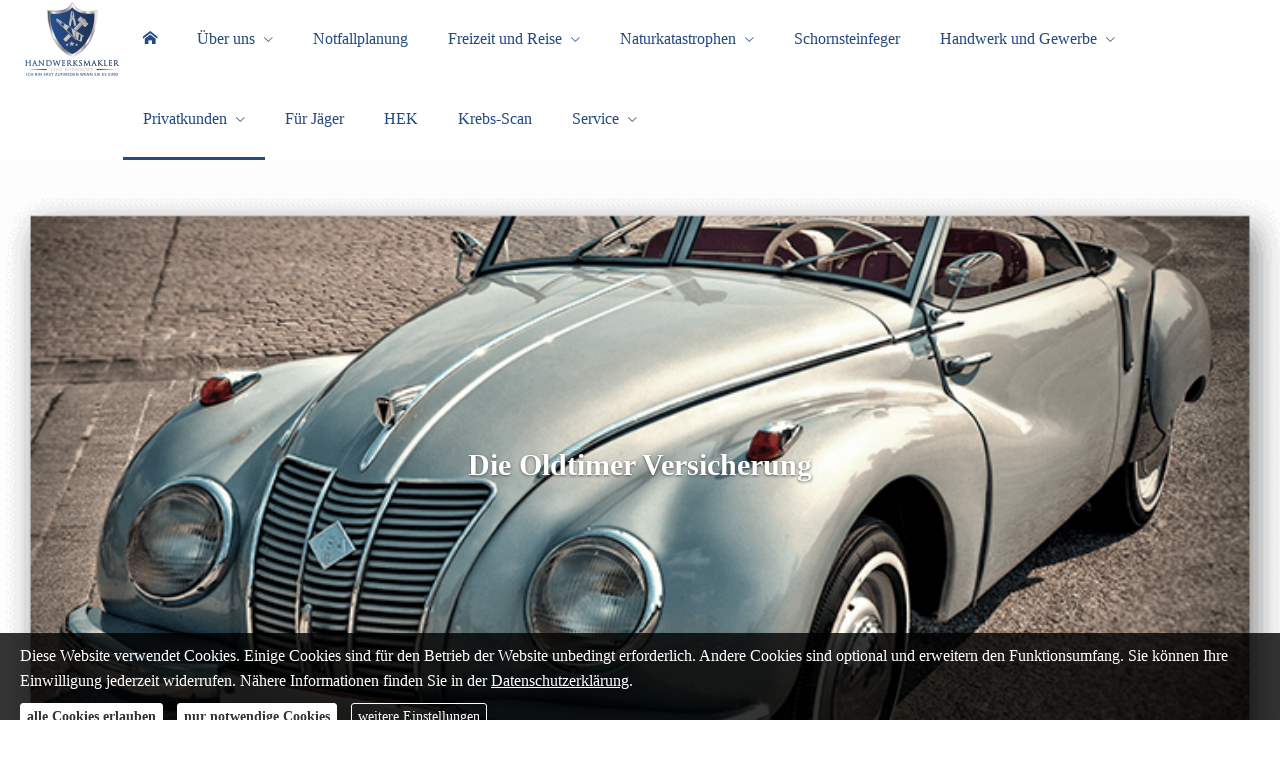

--- FILE ---
content_type: text/html; charset=utf-8
request_url: https://www.handwerk-makler.de/oldtimer-470213.html
body_size: 14964
content:
<!DOCTYPE html>
<html lang="de" itemscope itemtype="https://schema.org/WebPage">
<head>
<meta http-equiv="Content-Type" content="text/html; charset=utf-8" />
<title>Versicherungsmakler Jens Bornhöft - Ihr Handwerksmakler</title>

<meta name="description" content="Spezialkonzepte für das Schornsteinfegerhandwerk&period; Spezialisiert auf das Handwerk&period; Unabhängige und faire Beratung und Betreuung&period;">
<meta name="referrer" content="strict-origin-when-cross-origin"><meta name="viewport" content="width=device-width, initial-scale=1 maximum-scale=1">
<meta name="generator" content="cm Homepage-Baukasten">
<!--[if IE]><meta http-equiv="X-UA-Compatible" content="IE=edge" /><![endif]-->
<link href="/content/minified.css.php?user=15265&landingpage=0&data=[base64]" rel="stylesheet" type="text/css" media="all"><link href="/content/minified.css.php?user=15265&landingpage=0&data=[base64]%3D%3D" rel="stylesheet" type="text/css" media="all"><link href="/content/minified.css.php?user=15265&landingpage=0&data=W3sidCI6MiwiaSI6MjcsInAiOnsidXNlciI6MTUyNjUsImxhbmRpbmdwYWdlIjowLCJjYWNoaW5nX3RpbWUiOiIiLCJzYXZlX3RpbWUiOjE2MTcxMTg2NjZ9LCJjIjoiNzdiMDA3NGUifV0%3D" rel="stylesheet" type="text/css" media="all"><link rel="canonical" href="https://www.handwerk-makler.de/oldtimer-470213.html"><meta property="og:url" content="https://www.handwerk-makler.de/oldtimer-470213.html"><meta property="og:locale" content="de_DE"><meta property="og:type" content="website"><meta itemprop="name" content="Versicherungsmakler &ndash; Jens Bornhöft"><meta property="og:title" content="Versicherungsmakler Jens Bornhöft - Ihr Handwerksmakler"><meta property="og:description" content="Spezialkonzepte für das Schornsteinfegerhandwerk. Spezialisiert auf das Handwerk. Unabhängige und faire Beratung und Betreuung."><meta property="og:image" content="https://content.digidor.de/content/pages/15265/marketing/standard-2x.jpg?nocache=1768923906"><meta property="og:image:width" content="1200"><meta property="og:image:height" content="630"><link rel="icon" href="/content/pages/15265/favicon.png" sizes="48x48" type="image/png"><link rel="apple-touch-icon" href="/content/pages/15265/apple-touch-icon.png">
<script data-ehcookieblocker-obligatory>
var googleMapsArray = [];
	var dontPlaceSubmenu = 1;

</script>
<script src="/content/js/minified.js.php?user=15265&landingpage=0&data=[base64]%3D%3D" charset="UTF-8" data-ehcookieblocker-obligatory></script><script src="/content/js/minified.js.php?user=15265&landingpage=0&data=W3sidCI6MSwiaSI6MjQsInAiOltdLCJjIjoiNzM4ZjcyYTEifV0%3D" charset="UTF-8" data-ehcookieblocker-obligatory></script>
<!--USER:15265--></head>

<body class=" small_header designtemplate183 motif0 show_logo resp page-470213 mainparent-page-455074 parent-page-455087 first_element_designstage ">
<div class="bt_skip_to_contentcontainer" style="position: fixed; top: -1000px;"><a href="#contentcontainer" class="submitbutton">direkt zum Seiteninhalt</a></div><div id="centercontainer" class="  ce_sidebar "><div id="pagewrap"><!--NEW_SIDEBAR_placeholder--><div id="pagecontainer"><div class="element_wrapper wrap_header"><div id="menutoggle"></div><div class="element_wrapper wrap_menu"><nav class="new_menu"><ul role="menubar" id="menu" class="menutype4 responsive_dontslide"><li role="none" class="menuitem firstitem" id="page-455073"><a role="menuitem" id="page-455073-link" aria-label="Home" href="index.html"><span class="only_icon"><span class="icon-home"></span></span></a><span class="submenutoggle"></span></li><li role="none" class="menuitem" id="page-456391"><a role="menuitem" id="page-456391-link" aria-label="Über uns" href="ueber_uns-456391.html">Über uns</a><span class="submenutoggle"></span><ul role="menu" aria-labelledby="page-456391-link"><li role="none" class="menusubitem firstitem" id="page-456396"><a role="menuitem" id="page-456396-link" aria-label="Team" href="team-456396.html">Team</a><span class="submenutoggle"></span></li><li role="none" class="menusubitem" id="page-456398"><a role="menuitem" id="page-456398-link" aria-label="Kundenbewertungen" href="kundenbewertungen-456398.html">Kundenbewertungen</a><span class="submenutoggle"></span></li><li role="none" class="menusubitem" id="page-456405"><a role="menuitem" id="page-456405-link" aria-label="Kooperationen" href="kooperationen-456405.html">Kooperationen</a><span class="submenutoggle"></span></li><li role="none" class="menusubitem" id="page-456406"><a role="menuitem" id="page-456406-link" aria-label="Produktpartner" href="produktpartner-456406.html">Produktpartner</a><span class="submenutoggle"></span></li><li role="none" class="menusubitem lastitem" id="page-456407"><a role="menuitem" id="page-456407-link" aria-label="Der Maklerberuf" href="der_maklerberuf-456407.html">Der Maklerberuf</a><span class="submenutoggle"></span></li></ul></li><li role="none" class="menuitem" id="page-585353"><a role="menuitem" id="page-585353-link" aria-label="Notfallplanung" href="https://vorsorgen.digital/b/jensbornhoeft-lpv" target="_blank">Notfallplanung</a><span class="submenutoggle"></span></li><li role="none" class="menuitem" id="page-471023"><a role="menuitem" id="page-471023-link" aria-label="Freizeit und Reise" href="freizeit_und_reise-471023.html">Freizeit und Reise</a><span class="submenutoggle"></span><ul role="menu" aria-labelledby="page-471023-link"><li role="none" class="menusubitem firstitem" id="page-455146"><a role="menuitem" id="page-455146-link" aria-label="Hobby,- Sport- und Reiseversicherungen" href="reiseversicherung.html">Hobby,- Sport- und Reiseversicherungen</a><span class="submenutoggle"></span></li><li role="none" class="menusubitem" id="page-455147"><a role="menuitem" id="page-455147-link" aria-label="Au Pair-Versicherung" href="au-pair-versicherung.html">Au Pair-Versicherung</a><span class="submenutoggle"></span></li><li role="none" class="menusubitem" id="page-551936"><a role="menuitem" id="page-551936-link" aria-label="Fahrrad / E-Bike / Pedelec" href="fahrrad__ebike__pedelec-551936.html">Fahrrad / E-Bike / Pedelec</a><span class="submenutoggle"></span></li><li role="none" class="menusubitem" id="page-455143"><a role="menuitem" id="page-455143-link" aria-label="Bootsversicherungen" href="bootsversicherungen.html">Bootsversicherungen</a><span class="submenutoggle"></span></li><li role="none" class="menusubitem" id="page-471169"><a role="menuitem" id="page-471169-link" aria-label="Wohnmobilversicherung" href="https://www.handwerk-makler.de/wohnmobilversicherung.html">Wohnmobilversicherung</a><span class="submenutoggle"></span></li><li role="none" class="menusubitem lastitem" id="page-471163"><a role="menuitem" id="page-471163-link" aria-label="Wohnwagenversicherung" href="https://www.handwerk-makler.de/wohnwagenversicherung.html">Wohnwagenversicherung</a><span class="submenutoggle"></span></li></ul></li><li role="none" class="menuitem" id="page-492845"><a role="menuitem" id="page-492845-link" aria-label="Naturkatastrophen" href="naturkatastrophen-492845.html">Naturkatastrophen</a><span class="submenutoggle"></span><ul role="menu" aria-labelledby="page-492845-link"><li role="none" class="menusubitem firstitem lastitem" id="page-1180659"><a role="menuitem" id="page-1180659-link" aria-label="Naturgefahren-Check" href="naturgefahrencheck-1180659.html">Naturgefahren-Check</a><span class="submenutoggle"></span></li></ul></li><li role="none" class="menuitem" id="page-470628"><a role="menuitem" id="page-470628-link" aria-label="Schornsteinfeger" href="spezialkonzepte_schornsteinfeger.html">Schornsteinfeger</a><span class="submenutoggle"></span></li><li role="none" class="menuitem" id="page-455075"><a role="menuitem" id="page-455075-link" aria-label="Handwerk und Gewerbe" href="gewerbe.html" onclick="return false">Handwerk und Gewerbe</a><span class="submenutoggle"></span><ul role="menu" aria-labelledby="page-455075-link"><li role="none" class="menusubitem firstitem" id="page-688136"><a role="menuitem" id="page-688136-link" aria-label="Erntehelfer und Saisonkräfte" href="erntehelfer_und_saisonkraefte-688136.html">Erntehelfer und Saisonkräfte</a><span class="submenutoggle"></span></li><li role="none" class="menusubitem" id="page-457292"><a role="menuitem" id="page-457292-link" aria-label="Für Innungsmitglieder" href="fuer_innungsmitglieder.html">Für Innungsmitglieder</a><span class="submenutoggle"></span></li><li role="none" class="menusubitem" id="page-461009"><a role="menuitem" id="page-461009-link" aria-label="Freiberufler und Händler - Onlineabschluss" href="freiberufler_und_haendler__onlineabschluss-461009.html">Freiberufler und Händler - Onlineabschluss</a><span class="submenutoggle"></span></li><li role="none" class="menusubitem" id="page-455149"><a role="menuitem" id="page-455149-link" aria-label="Sachversicherungen" href="sachversicherungen.html" onclick="return false">Sachversicherungen</a><span class="submenutoggle"></span><ul role="menu" aria-labelledby="page-455149-link"><li role="none" class="menusubitem firstitem" id="page-455162"><a role="menuitem" id="page-455162-link" aria-label="Gewerbeversicherung Überblick" href="gewerbeversicherung.html">Gewerbeversicherung Überblick</a><span class="submenutoggle"></span></li><li role="none" class="menusubitem" id="page-455154"><a role="menuitem" id="page-455154-link" aria-label="Betriebshaftpflichtversicherung" href="betriebshaftpflichtversicherung.html">Betriebshaftpflichtversicherung</a><span class="submenutoggle"></span></li><li role="none" class="menusubitem" id="page-455153"><a role="menuitem" id="page-455153-link" aria-label="Betriebs-Inhaltsversicherung" href="betriebs-inhaltsversicherung.html">Betriebs-Inhaltsversicherung</a><span class="submenutoggle"></span></li><li role="none" class="menusubitem" id="page-455163"><a role="menuitem" id="page-455163-link" aria-label="Kautionsversicherung" href="kautions_versicherung.html">Kautionsversicherung</a><span class="submenutoggle"></span></li><li role="none" class="menusubitem" id="page-455157"><a role="menuitem" id="page-455157-link" aria-label="Betriebsausfallversicherung" href="betriebsausfallversicherung.html">Betriebsausfallversicherung</a><span class="submenutoggle"></span></li><li role="none" class="menusubitem" id="page-471170"><a role="menuitem" id="page-471170-link" aria-label="Gewerbe-Rechtsschutz" href="https://www.handwerk-makler.de/gewerbe-rechtsschutz.html">Gewerbe-Rechtsschutz</a><span class="submenutoggle"></span></li><li role="none" class="menusubitem" id="page-455156"><a role="menuitem" id="page-455156-link" aria-label="Betriebliche Gruppenunfallversicherung" href="betriebliche_gruppenunfallversicherung.html">Betriebliche Gruppenunfallversicherung</a><span class="submenutoggle"></span></li><li role="none" class="menusubitem" id="page-455160"><a role="menuitem" id="page-455160-link" aria-label="Elektronikversicherung" href="elektronikversicherung.html">Elektronikversicherung</a><span class="submenutoggle"></span></li><li role="none" class="menusubitem" id="page-455161"><a role="menuitem" id="page-455161-link" aria-label="Gebäudeversicherung" href="gewerbliche_gebaeudeversicherung.html">Gebäudeversicherung</a><span class="submenutoggle"></span></li><li role="none" class="menusubitem" id="page-455164"><a role="menuitem" id="page-455164-link" aria-label="Kfz-Flottenversicherung" href="kfz-flottenversicherung.html">Kfz-Flottenversicherung</a><span class="submenutoggle"></span></li><li role="none" class="menusubitem" id="page-455165"><a role="menuitem" id="page-455165-link" aria-label="Lkw-Versicherung" href="lkw-versicherung.html">Lkw-Versicherung</a><span class="submenutoggle"></span></li><li role="none" class="menusubitem" id="page-455155"><a role="menuitem" id="page-455155-link" aria-label="Anhängerversicherung" href="anhaenger-versicherung.html">Anhängerversicherung</a><span class="submenutoggle"></span></li><li role="none" class="menusubitem" id="page-455166"><a role="menuitem" id="page-455166-link" aria-label="Maschinenversicherung" href="maschinenversicherung.html">Maschinenversicherung</a><span class="submenutoggle"></span></li><li role="none" class="menusubitem lastitem" id="page-455167"><a role="menuitem" id="page-455167-link" aria-label="Transport-Versicherung" href="transport-versicherung.html">Transport-Versicherung</a><span class="submenutoggle"></span></li></ul></li><li role="none" class="menusubitem" id="page-455150"><a role="menuitem" id="page-455150-link" aria-label="Betriebliche Altersversorgung" href="betriebliche_altersversorgung.html">Betriebliche Altersversorgung</a><span class="submenutoggle"></span></li><li role="none" class="menusubitem lastitem" id="page-455151"><a role="menuitem" id="page-455151-link" aria-label="Betriebliche Krankenversicherung" href="betriebliche_krankenversicherung.html">Betriebliche Kranken­ver­si­che­rung</a><span class="submenutoggle"></span></li></ul></li><li role="none" class="menuitem subactive" id="page-455074"><a role="menuitem" id="page-455074-link" aria-label="Privatkunden" href="privat.html" onclick="return false">Privatkunden</a><span class="submenutoggle"></span><ul role="menu" aria-labelledby="page-455074-link"><li role="none" class="menusubitem firstitem" id="page-455083"><a role="menuitem" id="page-455083-link" aria-label="Unfall und Krankheit" href="krankenversicherung.html" onclick="return false">Unfall und Krankheit</a><span class="submenutoggle"></span><ul role="menu" aria-labelledby="page-455083-link"><li role="none" class="menusubitem firstitem" id="page-455108"><a role="menuitem" id="page-455108-link" aria-label="Unfallversicherung" href="unfallversicherung.html">Unfall­ver­si­che­rung</a><span class="submenutoggle"></span></li><li role="none" class="menusubitem" id="page-455092"><a role="menuitem" id="page-455092-link" aria-label="Private Krankenversicherung" href="private_krankenversicherung.html">Private Kranken­ver­si­che­rung</a><span class="submenutoggle"></span></li><li role="none" class="menusubitem" id="page-455094"><a role="menuitem" id="page-455094-link" aria-label="Zusatzversicherung - Ambulant (Brille,Heilpraktiker, 55+)" href="private_krankenzusatzversicherung.html">Zusatzversicherung - Ambulant (Brille,Heilpraktiker, 55+)</a><span class="submenutoggle"></span></li><li role="none" class="menusubitem" id="page-455093"><a role="menuitem" id="page-455093-link" aria-label="Zusatzversicherung - Stationär / Krankenhaus" href="krankenzusatzversicherung.html">Zusatzversicherung - Stationär / Krankenhaus</a><span class="submenutoggle"></span></li><li role="none" class="menusubitem" id="page-455095"><a role="menuitem" id="page-455095-link" aria-label="Zusatzversicherung - Zahn" href="zahnzusatzversicherung.html">Zusatzversicherung - Zahn</a><span class="submenutoggle"></span></li><li role="none" class="menusubitem lastitem" id="page-455099"><a role="menuitem" id="page-455099-link" aria-label="Zusatzversicherung - Krankentagegeld" href="krankentagegeld.html">Zusatzversicherung - Krankentagegeld</a><span class="submenutoggle"></span></li></ul></li><li role="none" class="menusubitem" id="page-455084"><a role="menuitem" id="page-455084-link" aria-label="Pflegeversicherung" href="pflegeversicherung.html">Pflege­ver­si­che­rung</a><span class="submenutoggle"></span><ul role="menu" aria-labelledby="page-455084-link"><li role="none" class="menusubitem firstitem" id="page-455100"><a role="menuitem" id="page-455100-link" aria-label="Pflegekostenversicherung" href="pflegekostenversicherung.html">Pflegekostenversicherung</a><span class="submenutoggle"></span></li><li role="none" class="menusubitem" id="page-455101"><a role="menuitem" id="page-455101-link" aria-label="Pflegerente" href="pflegerente.html">Pfle­ge­ren­te</a><span class="submenutoggle"></span></li><li role="none" class="menusubitem" id="page-455102"><a role="menuitem" id="page-455102-link" aria-label="Pflegetagegeldversicherung" href="pflegetagegeldversicherung.html">Pflegetagegeldversicherung</a><span class="submenutoggle"></span></li><li role="none" class="menusubitem lastitem" id="page-455103"><a role="menuitem" id="page-455103-link" aria-label="Geförderte Pflegetagegeldversicherung" href="gefoerderte_pflegetagegeldversicherung.html">Geförderte Pflegetagegeldversicherung</a><span class="submenutoggle"></span></li></ul></li><li role="none" class="menusubitem" id="page-455085"><a role="menuitem" id="page-455085-link" aria-label="Existenzsicherung" href="berufsunfaehigkeit_unfall.html" onclick="return false">Existenzsicherung</a><span class="submenutoggle"></span><ul role="menu" aria-labelledby="page-455085-link"><li role="none" class="menusubitem firstitem" id="page-455104"><a role="menuitem" id="page-455104-link" aria-label="Berufsunfähigkeitsversicherung" href="perfekte_berufsunfaehigkeitsversicherung.html">Berufsunfähigkeitsversicherung</a><span class="submenutoggle"></span></li><li role="none" class="menusubitem" id="page-472797"><a role="menuitem" id="page-472797-link" aria-label="Berufsunfähigkeit für Schüler, Studenten und Azubis" href="berufsunfaehigkeit_fuer_schueler_studenten_und_azubis-472797.html">Berufsunfähigkeit für Schüler, Studenten und Azubis</a><span class="submenutoggle"></span></li><li role="none" class="menusubitem" id="page-455117"><a role="menuitem" id="page-455117-link" aria-label="Risikolebensversicherung" href="risikolebensversicherung.html">Risiko­lebens­ver­si­che­rung</a><span class="submenutoggle"></span></li><li role="none" class="menusubitem" id="page-455118"><a role="menuitem" id="page-455118-link" aria-label="Sterbegeld" href="sterbegeld.html">Ster­be­geld</a><span class="submenutoggle"></span></li><li role="none" class="menusubitem" id="page-455105"><a role="menuitem" id="page-455105-link" aria-label="Einkommensversicherung" href="einkommensversicherung.html">Einkommensversicherung</a><span class="submenutoggle"></span></li><li role="none" class="menusubitem" id="page-455106"><a role="menuitem" id="page-455106-link" aria-label="Grundfähigkeitsversicherung" href="grundfaehigkeitsversicherung.html">Grundfähigkeitsversicherung</a><span class="submenutoggle"></span></li><li role="none" class="menusubitem lastitem" id="page-455107"><a role="menuitem" id="page-455107-link" aria-label="Dread-Disease-schwere Krank­hei­ten" href="schwere_krankheiten.html">Dread-Disease-schwere Krank­hei­ten</a><span class="submenutoggle"></span></li></ul></li><li role="none" class="menusubitem" id="page-455086"><a role="menuitem" id="page-455086-link" aria-label="Rentenversicherung" href="rente_leben.html">Rentenversicherung</a><span class="submenutoggle"></span><ul role="menu" aria-labelledby="page-455086-link"><li role="none" class="menusubitem firstitem" id="page-455110"><a role="menuitem" id="page-455110-link" aria-label="Fondsgeb. Rentenversicherung" href="fondsgeb_rentenversicherung.html">Fondsgeb. Rentenversicherung</a><span class="submenutoggle"></span></li><li role="none" class="menusubitem" id="page-455111"><a role="menuitem" id="page-455111-link" aria-label="Riester-Rente" href="riesterrente.html">Riester-Rente</a><span class="submenutoggle"></span></li><li role="none" class="menusubitem" id="page-455112"><a role="menuitem" id="page-455112-link" aria-label="Rürup-Rente" href="ruerup-rente.html">Rürup-Rente</a><span class="submenutoggle"></span></li><li role="none" class="menusubitem" id="page-455113"><a role="menuitem" id="page-455113-link" aria-label="Rentenversicherung" href="rentenversicherung.html">Rentenversicherung</a><span class="submenutoggle"></span></li><li role="none" class="menusubitem lastitem" id="page-455114"><a role="menuitem" id="page-455114-link" aria-label="Betriebl. Altersvorsorge" href="betriebl_altersvorsorge.html">Betriebl. Alters­vorsorge</a><span class="submenutoggle"></span></li></ul></li><li role="none" class="menusubitem" id="page-455089"><a role="menuitem" id="page-455089-link" aria-label="Haus und Wohnen" href="heim_recht_haftung.html" onclick="return false">Haus und Wohnen</a><span class="submenutoggle"></span><ul role="menu" aria-labelledby="page-455089-link"><li role="none" class="menusubitem firstitem" id="page-455140"><a role="menuitem" id="page-455140-link" aria-label="Gebäudeversicherung" href="gebaeudeversicherung.html">Gebäudeversicherung</a><span class="submenutoggle"></span></li><li role="none" class="menusubitem" id="page-455135"><a role="menuitem" id="page-455135-link" aria-label="Feuerrohbauversicherung" href="feuerrohbauversicherung.html">Feuerrohbauversicherung</a><span class="submenutoggle"></span></li><li role="none" class="menusubitem" id="page-455132"><a role="menuitem" id="page-455132-link" aria-label="Bauleistungsversicherung" href="bauleistungsversicherung.html">Bauleistungsversicherung</a><span class="submenutoggle"></span></li><li role="none" class="menusubitem" id="page-455145"><a role="menuitem" id="page-455145-link" aria-label="Photovoltaikversicherung" href="photovoltaikversicherung.html">Photo­voltaik­ver­si­che­rung</a><span class="submenutoggle"></span></li><li role="none" class="menusubitem" id="page-455138"><a role="menuitem" id="page-455138-link" aria-label="Hausratversicherung" href="hausratversicherung.html">Haus­rat­ver­si­che­rung</a><span class="submenutoggle"></span></li><li role="none" class="menusubitem" id="page-455139"><a role="menuitem" id="page-455139-link" aria-label="Glasversicherung" href="glasversicherung.html">Glasversicherung</a><span class="submenutoggle"></span></li><li role="none" class="menusubitem" id="page-455142"><a role="menuitem" id="page-455142-link" aria-label="Kautionsversicherung" href="kautionsversicherung.html">Kautionsversicherung</a><span class="submenutoggle"></span></li><li role="none" class="menusubitem lastitem" id="page-455148"><a role="menuitem" id="page-455148-link" aria-label="Handy-/Smartphoneversicherung" href="handy-smartphoneversicherung.html">Handy-/Smartphoneversicherung</a><span class="submenutoggle"></span></li></ul></li><li role="none" class="menusubitem" id="page-470587"><a role="menuitem" id="page-470587-link" aria-label="Haftpflichtrisiken" href="haftpflichtrisiken-470587.html">Haft­pflichtrisiken</a><span class="submenutoggle"></span><ul role="menu" aria-labelledby="page-470587-link"><li role="none" class="menusubitem firstitem" id="page-455130"><a role="menuitem" id="page-455130-link" aria-label="Privathaftpflichtversicherung" href="privathaftpflichtversicherung.html">Privathaftpflichtversicherung</a><span class="submenutoggle"></span></li><li role="none" class="menusubitem" id="page-455141"><a role="menuitem" id="page-455141-link" aria-label="Haus- und Grund-Haftpflicht" href="haus-und_grund-haftpflicht.html">Haus- und Grund-Haft­pflicht</a><span class="submenutoggle"></span></li><li role="none" class="menusubitem" id="page-455131"><a role="menuitem" id="page-455131-link" aria-label="Bauherrenhaftpflicht" href="bauherrenhaftpflicht.html">Bau­herren­haft­pflicht</a><span class="submenutoggle"></span></li><li role="none" class="menusubitem" id="page-455144"><a role="menuitem" id="page-455144-link" aria-label="Gewässerschadenhaftpflicht" href="gewaesserschadenhaftpflicht.html">Gewässerschadenhaftpflicht</a><span class="submenutoggle"></span></li><li role="none" class="menusubitem" id="page-470601"><a role="menuitem" id="page-470601-link" aria-label="Hundehalterhaftpflicht" href="hundehalterhaftpflicht-470601.html">Hunde­halter­haft­pflicht</a><span class="submenutoggle"></span></li><li role="none" class="menusubitem lastitem" id="page-470602"><a role="menuitem" id="page-470602-link" aria-label="Pferdehalterhaftpflicht" href="pferdehalterhaftpflicht-470602.html">Pferdehalterhaftpflicht</a><span class="submenutoggle"></span></li></ul></li><li role="none" class="menusubitem" id="page-471031"><a role="menuitem" id="page-471031-link" aria-label="Rechtsschutzversicherungen" href="rechtsschutzversicherungen-471031.html">Rechts­schutz­ver­si­che­rungen</a><span class="submenutoggle"></span><ul role="menu" aria-labelledby="page-471031-link"><li role="none" class="menusubitem firstitem" id="page-455137"><a role="menuitem" id="page-455137-link" aria-label="Privater-Rechtsschutz" href="rechtsschutzversicherung.html">Privater-Rechtsschutz</a><span class="submenutoggle"></span></li><li role="none" class="menusubitem" id="page-455152"><a role="menuitem" id="page-455152-link" aria-label="Gewerbe-Rechtsschutz" href="gewerbe-rechtsschutz.html">Gewerbe-Rechtsschutz</a><span class="submenutoggle"></span></li><li role="none" class="menusubitem lastitem" id="page-471032"><a role="menuitem" id="page-471032-link" aria-label="Vermieterrechtsschutz" href="vermieterrechtsschutz-471032.html">Vermieterrechtsschutz</a><span class="submenutoggle"></span></li></ul></li><li role="none" class="menusubitem subsubactive" id="page-455087"><a role="menuitem" id="page-455087-link" aria-label="Fahrzeug-Versicherungen" href="kfzversicherung.html">Fahrzeug-Versicherungen</a><span class="submenutoggle"></span><ul role="menu" aria-labelledby="page-455087-link"><li role="none" class="menusubitem firstitem" id="page-455120"><a role="menuitem" id="page-455120-link" aria-label="Autoversicherung" href="autoversicherung.html">Auto­ver­si­che­rung</a><span class="submenutoggle"></span></li><li role="none" class="menusubitem" id="page-471924"><a role="menuitem" id="page-471924-link" aria-label="Kfz-Flottenversicherung" href="https://www.handwerk-makler.de/kfz-flottenversicherung.html">Kfz-Flottenversicherung</a><span class="submenutoggle"></span></li><li role="none" class="menusubitem" id="page-581526"><a role="menuitem" id="page-581526-link" aria-label="Elektroauto-Versicherung" href="elektroautoversicherung-581526.html">Elektroauto-Versicherung</a><span class="submenutoggle"></span></li><li role="none" class="menusubitemactive" id="page-470213"><a role="menuitem" id="page-470213-link" aria-label="Oldtimer" href="oldtimer-470213.html">Oldtimer</a><span class="submenutoggle"></span></li><li role="none" class="menusubitem" id="page-455121"><a role="menuitem" id="page-455121-link" aria-label="Motorradversicherung" href="motorradversicherung.html">Motor­rad­ver­sicherung</a><span class="submenutoggle"></span></li><li role="none" class="menusubitem" id="page-455123"><a role="menuitem" id="page-455123-link" aria-label="Moped / eScooter / eBike" href="mopedversicherung.html">Moped / eScooter / eBike</a><span class="submenutoggle"></span></li><li role="none" class="menusubitem" id="page-471925"><a role="menuitem" id="page-471925-link" aria-label="Lkw-Versicherung" href="https://www.handwerk-makler.de/lkw-versicherung.html">Lkw-Versicherung</a><span class="submenutoggle"></span></li><li role="none" class="menusubitem" id="page-455122"><a role="menuitem" id="page-455122-link" aria-label="Anhängerversicherung" href="anhaengerversicherung.html">Anhängerversicherung</a><span class="submenutoggle"></span></li><li role="none" class="menusubitem" id="page-455124"><a role="menuitem" id="page-455124-link" aria-label="Wohnmobilversicherung" href="wohnmobilversicherung.html">Wohnmobilversicherung</a><span class="submenutoggle"></span></li><li role="none" class="menusubitem lastitem" id="page-455125"><a role="menuitem" id="page-455125-link" aria-label="Wohnwagenversicherung" href="wohnwagenversicherung.html">Wohnwagenversicherung</a><span class="submenutoggle"></span></li></ul></li><li role="none" class="menusubitem" id="page-455088"><a role="menuitem" id="page-455088-link" aria-label="Tiere" href="tierversicherungen.html" onclick="return false">Tiere</a><span class="submenutoggle"></span><ul role="menu" aria-labelledby="page-455088-link"><li role="none" class="menusubitem firstitem" id="page-455126"><a role="menuitem" id="page-455126-link" aria-label="Tierhalterhaftpflicht" href="tierhalterhaftpflicht.html">Tierhalterhaftpflicht</a><span class="submenutoggle"></span></li><li role="none" class="menusubitem" id="page-455127"><a role="menuitem" id="page-455127-link" aria-label="Hundehalterhaftpflicht" href="hundehalterhaftpflicht.html">Hunde­halter­haft­pflicht</a><span class="submenutoggle"></span></li><li role="none" class="menusubitem" id="page-455128"><a role="menuitem" id="page-455128-link" aria-label="Pferdehalterhaftpflicht" href="pferdehalterhaftpflicht.html">Pferdehalterhaftpflicht</a><span class="submenutoggle"></span></li><li role="none" class="menusubitem lastitem" id="page-455129"><a role="menuitem" id="page-455129-link" aria-label="Tier-Kranken-Versicherung" href="tier-op-versicherung.html">Tier-Kranken-Versicherung</a><span class="submenutoggle"></span></li></ul></li><li role="none" class="menusubitem" id="page-470610"><a role="menuitem" id="page-470610-link" aria-label="Bausparen" href="bausparen-470610.html">Bausparen</a><span class="submenutoggle"></span></li><li role="none" class="menusubitem lastitem" id="page-455091"><a role="menuitem" id="page-455091-link" aria-label="Strom, Gas, DSL" href="strom_gas_dsl.html" onclick="return false">Strom, Gas, DSL</a><span class="submenutoggle"></span><ul role="menu" aria-labelledby="page-455091-link"><li role="none" class="menusubitem firstitem" id="page-455175"><a role="menuitem" id="page-455175-link" aria-label="DSL-Vergleich" href="dsl-vergleich.html">DSL-Vergleich</a><span class="submenutoggle"></span></li><li role="none" class="menusubitem" id="page-455176"><a role="menuitem" id="page-455176-link" aria-label="Gasvergleich" href="gasvergleich.html">Gasvergleich</a><span class="submenutoggle"></span></li><li role="none" class="menusubitem lastitem" id="page-455177"><a role="menuitem" id="page-455177-link" aria-label="Stromvergleich" href="stromvergleich.html">Stromvergleich</a><span class="submenutoggle"></span></li></ul></li></ul></li><li role="none" class="menuitem" id="page-455133"><a role="menuitem" id="page-455133-link" aria-label="Für Jäger" href="jagdhaftpflicht.html">Für Jäger</a><span class="submenutoggle"></span></li><li role="none" class="menuitem" id="page-627620"><a role="menuitem" id="page-627620-link" aria-label="HEK" href="hek-627620.html">HEK</a><span class="submenutoggle"></span></li><li role="none" class="menuitem" id="page-859723"><a role="menuitem" id="page-859723-link" aria-label="Krebs-Scan" href="krebsscan-859723.html">Krebs-Scan</a><span class="submenutoggle"></span></li><li role="none" class="menuitem lastitem" id="page-455076"><a role="menuitem" id="page-455076-link" aria-label="Service" href="service.html" onclick="return false">Service</a><span class="submenutoggle"></span><ul role="menu" aria-labelledby="page-455076-link"><li role="none" class="menusubitem firstitem" id="page-492158"><a role="menuitem" id="page-492158-link" aria-label="Rentenrechner" href="rentenrechner-492158.html">Rentenrechner</a><span class="submenutoggle"></span></li><li role="none" class="menusubitem" id="page-457306"><a role="menuitem" id="page-457306-link" aria-label="Kunden-Login" href="kundenlogin-457306.html">Kunden-Login</a><span class="submenutoggle"></span></li><li role="none" class="menusubitem" id="page-455081"><a role="menuitem" id="page-455081-link" aria-label="Termin vereinbaren" href="termin_vereinbaren.html">Termin ver­ein­baren</a><span class="submenutoggle"></span></li><li role="none" class="menusubitem" id="page-455078"><a role="menuitem" id="page-455078-link" aria-label="Onlineberatung" href="onlineberatung.html">Onlineberatung</a><span class="submenutoggle"></span></li><li role="none" class="menusubitem" id="page-455079"><a role="menuitem" id="page-455079-link" aria-label="Schaden melden" href="schaden_melden.html">Schaden melden</a><span class="submenutoggle"></span></li><li role="none" class="menusubitem" id="page-455080"><a role="menuitem" id="page-455080-link" aria-label="Daten ändern" href="daten_aendern.html">Daten ändern</a><span class="submenutoggle"></span></li><li role="none" class="menusubitem lastitem" id="page-456506"><a role="menuitem" id="page-456506-link" aria-label="Newsletter-Anmeldung" href="newsletteranmeldung-456506.html">Newsletter-Anmeldung</a><span class="submenutoggle"></span></li></ul></li></ul></nav></div><header><div id="titleback" class="hassmprofiles"><div id="titlecontainer"><div class="sitetitle_img"><div class="indistyle logodrag_disabled" style="top: 0px; left: 20px; right: auto;" data-margin-stored="true" data-margin-left="20" data-margin-top="0" data-margin-left-percent="1" data-right-aligned="0"><a href="index.html"><img src="/content/pages/15265/logo.png?v=5bb2de27" alt="Logo von Versicherungsmakler Jens Bornhöft - Ihr Handwerksmakler"></a></div></div><div class="socialmedia_profile_top_container"><a class="socialmedia_profile_top_fb" href="https://www.facebook.com/bornhoeft.jens" target="_blank" title="Zum Facebook-Profil"><span class="title">Zum Facebook-Profil</span></a><a class="socialmedia_profile_top_instagram" href="https://www.instagram.com/handwerk_makler/" target="_blank" title="Zum Instagram-Profil"><span class="title">Zum Instagram-Profil</span></a><a class="socialmedia_profile_top_xing" href="https://www.xing.com/profile/Jens_Bornhoeft/portfolio" target="_blank" title="Zum XING-Profil"><span class="title">Zum XING-Profil</span></a><a class="socialmedia_profile_top_linkedin" href="https://www.linkedin.com/in/jens-bornh%C3%B6ft-a05510238/?originalSubdomain=de" target="_blank" title="Zum LinkedIn-Profil"><span class="title">Zum LinkedIn-Profil</span></a><a class="socialmedia_profile_top_googlemybusiness" href="https://g.page/r/CX3OZ7ZJIYCCEBA" target="_blank" title="Auf Google anzeigen"><span class="title">Auf Google anzeigen</span></a></div><div class="pagetitle">Oldtimer</div></div></div></header></div><div id="contentcontainer" class=" cc_sidebar"><!--###maincontent### begin --><aside><div id="sidebar"><!--SIDEBAR_placeholder--><div class="sidebar_element hideatsmall"><div class="title">Ich bin gerne für Sie da&colon;</div><div class="menuitem"><div class="sidebar_content contactbox"><img src="content/pages/15265/contactphoto.jpg?v=735323ba" srcset="content/pages/15265/contactphoto.jpg?v=735323ba 1x" alt="Kontaktfoto"><p><span style="font-weight:bold;">Jens Bornhöft</span><br>Ver­sicherungs­makler</p>
<p>An der Göwe 8<br>19412 Kuhlen-Wendorf</p>
<p>Tel.:    038486-20546</p>
<p>Fax:    038486-20039</p>
<p>Funk: 0172-3803995</p>
<p>E-Mail: <a href="mailto:info@handwerk-makler.de">info@handwerk-makler.de</a></p><div class="socialmedia_profile_variable_container"><a class="socialmedia_profile_variable_fb" href="https://www.facebook.com/bornhoeft.jens" target="_blank" title="Zum Facebook-Profil"><span class="title">Zum Facebook-Profil</span></a><a class="socialmedia_profile_variable_instagram" href="https://www.instagram.com/handwerk_makler/" target="_blank" title="Zum Instagram-Profil"><span class="title">Zum Instagram-Profil</span></a><a class="socialmedia_profile_variable_xing" href="https://www.xing.com/profile/Jens_Bornhoeft/portfolio" target="_blank" title="Zum XING-Profil"><span class="title">Zum XING-Profil</span></a><a class="socialmedia_profile_variable_linkedin" href="https://www.linkedin.com/in/jens-bornh%C3%B6ft-a05510238/?originalSubdomain=de" target="_blank" title="Zum LinkedIn-Profil"><span class="title">Zum LinkedIn-Profil</span></a><a class="socialmedia_profile_variable_googlemybusiness" href="https://g.page/r/CX3OZ7ZJIYCCEBA" target="_blank" title="Auf Google anzeigen"><span class="title">Auf Google anzeigen</span></a></div></div></div></div><div class="sidebar_element hideatsmall"><div class="title"><span class="sidebar_title">Kundenbewertung</span></div><div class="menuitem"><div class="sidebar_content" style="overflow: auto;"><div class="rating_summary" vocab="https://schema.org/" typeof="Product"><span class="company" property="name">Ver­sicherungs­makler &ndash; Jens Bornhöft</span><span property="brand" typeof="Brand"></span><span property="mpn" typeof="Text"></span><span property="sku" typeof="Text"></span><span property="review" typeof="Review"><span property="author" typeof="Person"><span class="rating_author_name" property="name">Anonym</span></span></span><div class="rating_entry">Kundenbewertung<div class="rating_stars" title="5.0 Sterne" style="background-position: 0px -200px;"></div></div><div class="rating_text" property="aggregateRating" typeof="AggregateRating"><div class="text_stars"><span property="ratingValue">5</span> von <span property="bestRating">5</span> Sternen</div><div class="text_count"><span property="reviewCount">6</span> Bewertungen seit 2020</div></div></div><div class="rating_sumdet_split">Kundenstimmen:</div><div class="rating_text_entry"><div class="h3"><span class="rating_stars" title="5.0 Sterne" style="background-position: 0px -200px;"></span>Dorothea Breitling <span class="rating_date"> am 07.06.2021:</span></div><p>Top Beratung, tolle Produkte.
Jetzt im Schadensfall bin ich froh hier versichert zu sein.
Das beste ist, im Vorfeld wurden meine Wünsche abgefragt und jetzt beim Schaden gibt es keinen Stress.
Kann ich nur Empfehlen. <br>[ <a href="bewertungen-0-p4-s0-o18234.html" aria-label="Gesamte Bewertung von Dorothea Breitling lesen">mehr</a> ]</p></div><div class="rating_text_entry"><div class="h3"><span class="rating_stars" title="5.0 Sterne" style="background-position: 0px -200px;"></span>Karl-Heinz Thoma <span class="rating_date"> am 29.01.2021:</span></div><p>Immer da wenn man ihn braucht. Fühle mich sehr gut beraten und aufgehoben.
Immer fair in der Beratung. Top Serviceleistungen. <br>[ <a href="bewertungen-0-p4-s0-o17132.html" aria-label="Gesamte Bewertung von Karl-Heinz Thoma lesen">mehr</a> ]</p></div><div class="rating_text_entry"><div class="h3"><span class="rating_stars" title="5.0 Sterne" style="background-position: 0px -200px;"></span>J.S. <span class="rating_date"> am 30.11.2020:</span></div><p>Herr Bornhöft weiß wo von er spricht. Ich fühle mich bei ihm gut aufgehoben und kann ihn eigentlich immer sehr gut erreichen. <br>[ <a href="bewertungen-0-p4-s0-o16734.html" aria-label="Gesamte Bewertung von J.S. lesen">mehr</a> ]</p></div><div class="rating_text_entry"><div class="h3"><span class="rating_stars" title="4.0 Sterne" style="background-position: 0px -160px;"></span>C.S. <span class="rating_date"> am 31.05.2020:</span></div><p>Ich habe eine kompetente Beratung erhalten und war rund um zu Frieden. <br>[ <a href="bewertungen-0-p4-s0-o15437.html" aria-label="Gesamte Bewertung von C.S. lesen">mehr</a> ]</p></div><div class="rating_text_entry"><div class="h3"><span class="rating_stars" title="5.0 Sterne" style="background-position: 0px -200px;"></span>Elias <span class="rating_date"> am 04.05.2020:</span></div><p>Schnelle Kontaktaufnahme, sehr guter Austausch und sympathisch, kompetente Beratung...nur zu empfehlen!! <br>[ <a href="bewertungen-0-p4-s0-o15190.html" aria-label="Gesamte Bewertung von Elias lesen">mehr</a> ]</p></div><div class="rating_quality_hint"><a href="echtheit-von-bewertungen-455077-p5.html?onlycontent=1" data-overlay="#overlay_950" target="_blank">Echtheit von Bewertungen</a></div></div></div></div></div><div class="after_sidebar_placeholder"></div></aside><div class="element_wrapper wrap_cmod wrap_designstage first  fullsize mobile_fullsize"><div id="cmod_861051" class="cmod cmod_designstage  fullsize mobile_fullsize first"><!--contentelement start--><div class="cmod_wrapper"><div class="designstage_type_image designstage_background_transition_ with_light_text_shadow" id="designstage_element_22581"><div class="designstage_background"></div><div class="designstage_text center"><h2><span style="color: #fff;">Die Oldtimer Versicherung</span></h2></div></div></div><hr><!--contentelement end--></div></div><div class="element_wrapper wrap_cmod wrap_owncont "><div id="cmod_861052" class="cmod cmod_owncont"><!--contentelement start--><div class="cmod_wrapper"><h1>Oldtimer-Versicherung</h1><p><img class="redcont_img" src="https://redaktion.homepagesysteme.de/eh-content/redcont/images/imgred1125.jpg" alt="Autoversicherung" width="125" align="left"></p>
<p><!--StartFragment --></p>
<p><span style="font-family: ProximaNova; font-weight: bold; font-size: 20px; color: #ffffff;"><span style="color: #333399;">Wir </span></span><span style="font-family: ProximaNova; font-weight: bold; font-size: 20px; color: #ffffff;"><span style="color: #333399;">lieben Klassiker.</span>.</span></p>
<p><!--StartFragment --></p>
<p><span style="font-family: ProximaNovaSemi; font-weight: bold; font-size: 16px;">Seit 1985 beschäftigt sich einer der Marktführer ausschließlich mit der richtigen Absicherung von klassischen Fahrzeugen. Die Produkte werden stetig weiterentwickelt um sie dem Bedarf der liebenswerten Fahrzeuge anzupassen.</span></p>
<p><span style="font-size: 16px;">Mit einer Oldtime</span>r Versicherung gibt es den passenden Schutz für Autos ab 20 Jahren. Dabei ist es egal ob es sich um einen kostengünstigen Youngtimer oder um eine teure Luxussammlung handelt. Alleinstellungsmerkmal des Tarifes der OCC ist, dass bei Oldtimer- und Youngtimer-Pkw erst ab <span style="font-size: 16px;">einem</span> Fahrzeugwert von 80.000 Euro ein Wertgutachten erbeten wird. Das bedeutet pro Fahrzeug eine Ersparnis in Höhe von rund 150 Euro.</p>
<p><span style="font-size: 20px; color: #333399;"><strong>Das kann OCC besser</strong></span></p>
<p><!--StartFragment --></p>
<p><span style="font-size: 16px;"><span style="font-family: ProximaNova; color: #011321;">&bull;Bei OCC können Sie Klassiker </span><span style="font-family: ProximaNova; font-weight: bold; color: #011321;">aller Art</span><span style="font-family: ProximaNova; color: #011321;"> ohne Mindestwert ver­sichern.</span></span></p>
<p><span style="font-size: 16px;"><span style="font-family: ProximaNova; color: #011321;">&bull;Sie können Ihr Fahrzeug bis zu einem Wert von </span><span style="font-family: ProximaNova; font-weight: bold; color: #011321;">80.000 Euro </span><span style="font-family: ProximaNova; color: #011321;">selbst bewerten. </span><span style="font-family: ProximaNovaLight; color: #a81c37;">NEU</span></span></p>
<p><span style="font-size: 16px;"><span style="font-family: ProximaNova; color: #011321;">&bull;OCC sichert Sie bei einem Zusammenstoß mit Tieren </span><span style="font-family: ProximaNova; font-weight: bold; color: #011321;">aller Art</span><span style="font-family: ProximaNova; color: #011321;"> ab. </span></span></p>
<p><span style="font-size: 16px;"><span style="font-family: ProximaNova; font-weight: bold; color: #011321;">&bull;30 bis 50 Prozent </span><span style="font-family: ProximaNova; color: #011321;">beitragsfreie Vorsorge inklusive. </span></span></p>
<p><span style="font-size: 16px;"><span style="font-family: ProximaNova; color: #011321;">&bull;Fahren Sie mit Ihrem Klassiker bis zu </span><span style="font-family: ProximaNova; font-weight: bold; color: #011321;">10.000 km </span><span style="font-family: ProximaNova; color: #011321;">im Jahr. </span></span></p>
<p><span style="font-size: 16px;"><span style="font-family: ProximaNova; color: #011321;">&bull;Die Folgekosten für Tierbiss- und Kurzschlussschäden übernimmt OCC bis </span><span style="font-family: ProximaNova; font-weight: bold; color: #011321;">6.000 Euro</span><span style="font-family: ProximaNova; color: #011321;">. </span><span style="font-family: ProximaNovaLight; color: #a81c37;">NEU</span></span></p>
<p><span style="font-size: 16px;"><span style="font-family: ProximaNova; color: #011321;">&bull;Ihr Fahrzeug ist nach einer Abmeldung bis zu 18 Monate </span><span style="font-family: ProximaNova; font-weight: bold; color: #011321;"> beitragsfrei</span><span style="font-family: ProximaNova; color: #011321;"> versichert. </span></span></p>
<p><span style="font-size: 16px;"><span style="font-family: ProximaNova; color: #011321;">&bull;Bei OCC können Sie auch den </span><span style="font-family: ProximaNova; font-weight: bold; color: #011321;">Wiederherstellungswert</span><span style="font-family: ProximaNova; color: #011321;"> Ihres Klassikers ver­sichern.</span></span></p>
<p><span style="font-size: 16px;"><span style="font-family: ProximaNova; color: #011321;">&bull;Pro&#64257;tieren Sie ab 3 Klassikern von </span><span style="font-family: ProximaNova; font-weight: bold; color: #011321;">hohen Rabatten</span><span style="font-family: ProximaNova; color: #011321;"> in der Sammlungsversicherung, gegenseitige Beschädigung inklusive. </span><span style="font-family: ProximaNovaLight; color: #a81c37;">NEU</span></span></p>
<p><span style="font-family: ProximaNova; font-size: 16px; color: #011321;">&bull;OCC schließt die Versorgungslücke für Fahrer: </span></p>
<p><span style="font-size: 16px;"><span style="font-family: ProximaNova; color: #011321;">Fahrerschutz mit bis zu</span><span style="font-family: ProximaNova; font-weight: bold; color: #011321;"> 15 Mio. Euro</span><span style="font-family: ProximaNova; color: #011321;"> Schadenersatz.</span></span></p>
<p><span style="font-size: 16px;"><span style="font-family: ProximaNova; color: #011321;">&bull;Im neuen Tarif zahlen Sie die Prämie </span><span style="font-family: ProximaNova; font-weight: bold; color: #011321;">nur</span><span style="font-family: ProximaNova; color: #011321;">, wenn Ihr Klassiker </span><span style="font-family: ProximaNova; font-weight: bold; color: #011321;">zugelassen</span><span style="font-family: ProximaNova; color: #011321;"> ist. Auch in der Sammlung. </span><span style="font-family: ProximaNovaLight; color: #a81c37;">NEU</span></span></p>
<p><span style="font-size: 16px;"><span style="font-family: ProximaNova; color: #011321;">&bull;Pro&#64257;tieren Sie vom neuen </span><span style="font-family: ProximaNova; font-weight: bold; color: #011321;">Schutzbrief</span><span style="font-family: ProximaNova; color: #011321;"> bei OCC. </span><span style="font-family: ProximaNovaLight; color: #a81c37;">NEU</span></span></p>
<p><span style="font-size: 16px;"><span style="font-family: ProximaNova; color: #011321;">&bull;Für Oldtimer mit einer Leistung von bis zu 110 KW bietet OCC Tarife </span><span style="font-family: ProximaNova; color: #011321;">für Fahrer </span><span style="font-family: ProximaNova; font-weight: bold; color: #011321;">ab 18 Jahren</span><span style="font-family: ProximaNova; color: #011321;"> an (PKW & Krad). </span><span style="font-family: ProximaNovaLight; color: #a81c37;">NEU</span></span></p>
<p> </p>
<p> </p><div class="cmod_bottom"></div></div><hr><!--contentelement end--></div></div><div class="element_wrapper wrap_cmod wrap_form last "><div id="cmod_861474" class="cmod cmod_form "><!--contentelement start--><a id="form-861474"></a><h1>Anfrage Oldtimerversicherung</h1><div class="form_div"><div id="includeform_8074" class="includeform">
			<form id="form_861474" name="form_8074" method="post" class="checkform" novalidate="novalidate" action="oldtimer-470213.html#form-861474" data-open-firstinfo-overlay="inline">
				<input type="hidden" name="user" value="15265">
				<input type="hidden" name="page" value="470213">
				<input type="hidden" name="tracking_page_id" value="470213">
				<input type="hidden" name="form" value="8074">
				<input type="hidden" name="title" value="Anfrage Oldtimerversicherung">
				<input type="hidden" name="form_element_id" value="861474">
				<input type="hidden" name="custom_mailtext_makler" value="">
				<input type="hidden" name="send" value="1">
				<input type="hidden" name="sendtimestamp" value="">
				<input type="hidden" name="calctype" value="">
				<input type="hidden" name="calcid" value="">
				<input type="hidden" name="catcher_origin_page" value="">
				<input type="hidden" name="homepage_or_landingpage" value="Homepage">
				<input type="hidden" name="specialpage" value="">
				<input type="hidden" name="homepage_url" value=""><div class="formtable"><div class="tablerow trcolor0"><div class="tabledata left_cell"><label for="formelement_861474_358280">Vorname, Name: *</label></div><div class="tabledata right_cell"><input type="text" name="358280-#-Vorname_Name" id="formelement_861474_358280" autocomplete="off" value="" required="required" class="input_text"></div></div><div class="tablerow trcolor1"><div class="tabledata left_cell"><label for="formelement_861474_358281">Geburts­datum: *</label></div><div class="tabledata right_cell"><input type="text" name="358281-#-Geburtsdatum" id="formelement_861474_358281" autocomplete="off" maxlength="10" required="required" data-parsley-error-message="Bitte geben Sie ein gültiges Datum im Format 01.01.2014 ein." class="input_date"></div></div><div class="tablerow trcolor0"><div class="tabledata left_cell"><label for="formelement_861474_358282_1">Straße, Hausnr.: *</label></div><div class="tabledata right_cell"><input type="text" name="358282-#-Straße" id="formelement_861474_358282_1" autocomplete="address-line1" value="" required="required" class="input_street1" aria-label="Straße"><input type="text" name="358282-#-Hausnr" id="formelement_861474_358282_2" autocomplete="off" value="" maxlength="5" required="required" pattern="[1-9][A-Za-z0-9/\- ]*" class="input_street2" aria-label="Hausnummer"></div></div><div class="tablerow trcolor1"><div class="tabledata left_cell"><label for="formelement_861474_358283_1">PLZ, Ort: *</label></div><div class="tabledata right_cell"><input type="text" inputmode="decimal" name="358283-#-PLZ" id="formelement_861474_358283_1" autocomplete="postal-code" value="" data-parsley-type="integer" data-parsley-error-message="Bitte geben Sie eine gültige Postleitzahl ein." minlength="4" maxlength="5" required="required" pattern="^([0]{1}[1-9]{1}|[1-9]{1}[0-9]{1})[0-9]{2,3}$" class="input_city1" aria-label="Postleitzahl"><input type="text" name="358283-#-Ort" id="formelement_861474_358283_2" autocomplete="address-level2" value="" required="required" class="input_city2" aria-label="Ort"></div></div><div class="tablerow trcolor0"><div class="tabledata left_cell"><label for="formelement_861474_358284">Telefon:</label></div><div class="tabledata right_cell"><input type="text" inputmode="tel" name="358284-#-Telefon" id="formelement_861474_358284" autocomplete="tel" value="" data-parsley-error-message="Bitte geben Sie eine gültige Telefonummer ein." class="input_phone"></div></div><div class="tablerow trcolor1"><div class="tabledata left_cell"><label for="formelement_861474_358285">E-Mail: *</label></div><div class="tabledata right_cell"><input type="email" inputmode="email" name="358285-#-E_Mail" id="formelement_861474_358285" autocomplete="email" value="" required="required" class="input_email" data-confirmation-to-customer-mail="true"></div></div><div class="tablerow trcolor0"><div class="tabledata left_cell"><label for="formelement_861474_358286">Beruf: *</label></div><div class="tabledata right_cell"><input type="email" inputmode="email" name="358286-#-Beruf" id="formelement_861474_358286" autocomplete="email" value="" required="required" class="input_email"></div></div><div class="tablerow trcolor1"><div class="tabledata input_header" style="padding-top: 15px;"><input type="hidden" name="358287-#-Angaben_zum_Fahrzeug_(siehe_Fahrzeugschein)" value="###-###">Angaben zum Fahrzeug (siehe Fahrzeugschein)<img src="content/images/pix.gif" height="5" width="5" alt="Placeholder" aria-hidden="true"></div></div><div class="tablerow trcolor0"><div class="tabledata left_cell"><label for="formelement_861474_358288">Kfz-Kenn­zeichen:</label></div><div class="tabledata right_cell"><input type="text" name="358288-#-Kfz_Kennzeichen" id="formelement_861474_358288" autocomplete="off" value="" class="input_text"></div></div><div class="tablerow trcolor1"><div class="tabledata left_cell"><label for="formelement_861474_358289">Kenn­zeichenart: *</label></div><div class="tabledata right_cell"><select name="358289-#-Kennzeichenart" id="formelement_861474_358289" required="required" class="input_select"><option value="Historisch"> Historisch</option><option value="Schwarz"> Schwarz</option><option value="Saison"> Saison</option><option value="Wechsel"> Wechsel</option><option value="Rot_(07er)"> Rot (07er)</option><option value="Händler_(06er)"> Händler (06er)</option></select></div></div><div class="tablerow trcolor0"><div class="tabledata left_cell"><label for="formelement_861474_358290">Ist oder war dieses Fahrzeug bereits versichert: *</label></div><div class="tabledata right_cell"><select name="358290-#-Ist_oder_war_dieses_Fahrzeug_bereits_versichert" id="formelement_861474_358290" required="required" class="input_select"><option value="ja"> ja</option><option value="nein"> nein</option></select></div></div><div class="tablerow trcolor1"><div class="tabledata left_cell"><label for="formelement_861474_358291">Gab es in den letzten 3 Jahre Schäden über 1000 &euro;: *</label></div><div class="tabledata right_cell"><select name="358291-#-Gab_es_in_den_letzten_3_Jahre_Schaeden_ueber_1000_Â&euro;" id="formelement_861474_358291" required="required" class="input_select"><option value="ja"> ja</option><option value="nein"> nein</option></select></div></div><div class="tablerow trcolor0"><div class="tabledata full_cell"><label for="formelement_861474_358292">Anmerkungen zu den Schäden</label><br><textarea name="358292-#-Anmerkungen_zu_den_Schaeden" id="formelement_861474_358292" autocomplete="off" rows="3" class="input_tarea"></textarea></div></div><div class="tablerow trcolor1"><div class="tabledata left_cell"><label for="formelement_861474_358293">Herstellerschlüssel: *<span class="form_tooltip_show" data-infobox="formelement_861474_358293" title='<h3>So finden Sie den Herstellerschlüssel:</h3><p><b>Fahrzeugschein (vor dem 01.01.2005):</b> unter »<i>zu 2</i>«</p><p><b>Fahrzeugschein (ab dem 01.01.2005):</b> unter Ziffer »<i>2.1</i>«</p><div style="width: 100%; max-width: 376px; height: 98px; background-size: contain; background-repeat: no-repeat; background-image: url(/eh-content/images/form_kfz_herstellerschluessel.png); background-position: center center;"></div>'>&#57542;</span></label></div><div class="tabledata right_cell"><input type="text" name="358293-#-Herstellerschluessel" id="formelement_861474_358293" autocomplete="off" value="" required="required" class="input_text"></div><div class="tabledata form_infobox right_cell" id="infobox_formelement_861474_358293" style="display: none;"><h3>So finden Sie den Herstellerschlüssel:</h3><p><b>Fahrzeugschein (vor dem 01.01.2005):</b> unter »<i>zu 2</i>«</p><p><b>Fahrzeugschein (ab dem 01.01.2005):</b> unter Ziffer »<i>2.1</i>«</p><div style="width: 100%; max-width: 376px; height: 98px; background-size: contain; background-repeat: no-repeat; background-image: url(/eh-content/images/form_kfz_herstellerschluessel.png); background-position: center center;"></div></div></div><div class="tablerow trcolor0"><div class="tabledata left_cell"><label for="formelement_861474_358294">Typschlüssel: *<span class="form_tooltip_show" data-infobox="formelement_861474_358294" title='<h3>So finden Sie den Typschlüssel:</h3><p><b>Fahrzeugschein (vor dem 01.01.2005):</b> unter »<i>zu 3</i>«</p><p><b>Fahrzeugschein (ab dem 01.01.2005):</b> unter Ziffer »<i>2.2</i>«</p><div style="width: 100%; max-width: 376px; height: 98px; background-size: contain; background-repeat: no-repeat; background-image: url(/eh-content/images/form_kfz_typschluessel.png); background-position: center center;"></div>'>&#57542;</span></label></div><div class="tabledata right_cell"><input type="text" name="358294-#-Typschluessel" id="formelement_861474_358294" autocomplete="off" value="" required="required" class="input_text"></div><div class="tabledata form_infobox right_cell" id="infobox_formelement_861474_358294" style="display: none;"><h3>So finden Sie den Typschlüssel:</h3><p><b>Fahrzeugschein (vor dem 01.01.2005):</b> unter »<i>zu 3</i>«</p><p><b>Fahrzeugschein (ab dem 01.01.2005):</b> unter Ziffer »<i>2.2</i>«</p><div style="width: 100%; max-width: 376px; height: 98px; background-size: contain; background-repeat: no-repeat; background-image: url(/eh-content/images/form_kfz_typschluessel.png); background-position: center center;"></div></div></div><div class="tablerow trcolor1"><div class="tabledata left_cell"><label for="formelement_861474_358295">Fahrgestellnummer:<span class="form_tooltip_show" data-infobox="formelement_861474_358295" title='<h3>So finden Sie den Typschlüssel:</h3><p><b>Fahrzeugschein (vor dem 01.01.2005):</b> unter »<i>zu 3</i>«</p><p><b>Fahrzeugschein (ab dem 01.01.2005):</b> unter Ziffer »<i>2.2</i>«</p><div style="width: 100%; max-width: 376px; height: 98px; background-size: contain; background-repeat: no-repeat; background-image: url(/eh-content/images/form_kfz_typschluessel.png); background-position: center center;"></div>'>&#57542;</span></label></div><div class="tabledata right_cell"><input type="text" name="358295-#-Fahrgestellnummer" id="formelement_861474_358295" autocomplete="off" value="" class="input_text"></div><div class="tabledata form_infobox right_cell" id="infobox_formelement_861474_358295" style="display: none;"><h3>So finden Sie den Typschlüssel:</h3><p><b>Fahrzeugschein (vor dem 01.01.2005):</b> unter »<i>zu 3</i>«</p><p><b>Fahrzeugschein (ab dem 01.01.2005):</b> unter Ziffer »<i>2.2</i>«</p><div style="width: 100%; max-width: 376px; height: 98px; background-size: contain; background-repeat: no-repeat; background-image: url(/eh-content/images/form_kfz_typschluessel.png); background-position: center center;"></div></div></div><div class="tablerow trcolor0"><div class="tabledata left_cell"><label for="formelement_861474_358296">Erstzulassung: *<span class="form_tooltip_show" data-infobox="formelement_861474_358296" title='<h3>So finden Sie die Erstzulassung:</h3><div style="width: 100%; max-width: 376px; height: 98px; background-size: contain; background-repeat: no-repeat; background-image: url(/eh-content/images/form_kfz_erstzulassung.png); background-position: center center;"></div>'>&#57542;</span></label></div><div class="tabledata right_cell"><input type="text" name="358296-#-Erstzulassung" id="formelement_861474_358296" autocomplete="off" maxlength="10" required="required" data-parsley-error-message="Bitte geben Sie ein gültiges Datum im Format 01.01.2014 ein." class="input_date"></div><div class="tabledata form_infobox right_cell" id="infobox_formelement_861474_358296" style="display: none;"><h3>So finden Sie die Erstzulassung:</h3><div style="width: 100%; max-width: 376px; height: 98px; background-size: contain; background-repeat: no-repeat; background-image: url(/eh-content/images/form_kfz_erstzulassung.png); background-position: center center;"></div></div></div><div class="tablerow trcolor1"><div class="tabledata left_cell"><label for="formelement_861474_358297">Erstzulassung auf Ihren Namen: *</label></div><div class="tabledata right_cell"><input type="text" name="358297-#-Erstzulassung_auf_Ihren_Namen" id="formelement_861474_358297" autocomplete="off" maxlength="10" required="required" data-parsley-error-message="Bitte geben Sie ein gültiges Datum im Format 01.01.2014 ein." class="input_date"></div></div><div class="tablerow trcolor0"><div class="tabledata left_cell"><label for="formelement_861474_358298">geplanter Versicherungsbeginn: *</label></div><div class="tabledata right_cell"><input type="text" name="358298-#-geplanter_Versicherungsbeginn" id="formelement_861474_358298" autocomplete="off" maxlength="10" required="required" data-parsley-error-message="Bitte geben Sie ein gültiges Datum im Format 01.01.2014 ein." class="input_date"></div></div><div class="tablerow trcolor1"><div class="tabledata left_cell"><label for="formelement_861474_358299">als: *</label></div><div class="tabledata right_cell"><select name="358299-#-als" id="formelement_861474_358299" required="required" class="input_select"><option value="Neuzulassung"> Neuzulassung</option><option value="Versichererwechsel"> Versichererwechsel</option></select></div></div><div class="tablerow trcolor0"><div class="tabledata left_cell"><label for="formelement_861474_358300">Fahrzeugart: *</label></div><div class="tabledata right_cell"><select name="358300-#-Fahrzeugart" id="formelement_861474_358300" required="required" class="input_select"><option value="Pkw"> Pkw</option><option value="Motorrad"> Motorrad</option><option value="Traktor"> Traktor</option><option value="LKW"> LKW</option><option value="Feuerwehr"> Feuerwehr</option><option value="Wohmobil"> Wohmobil</option></select></div></div><div class="tablerow trcolor1"><div class="tabledata left_cell"><label for="formelement_861474_358301">Fahrzeugwert: *</label></div><div class="tabledata right_cell"><input type="text" name="358301-#-Fahrzeugwert" id="formelement_861474_358301" autocomplete="off" maxlength="10" required="required" data-parsley-error-message="Bitte geben Sie ein gültiges Datum im Format 01.01.2014 ein." class="input_date"></div></div><div class="tablerow trcolor0"><div class="tabledata left_cell"><label for="formelement_861474_358302">Bewertung: *</label></div><div class="tabledata right_cell"><select name="358302-#-Bewertung" id="formelement_861474_358302" required="required" class="input_select"><option value="Schätzung"> Schätzung</option><option value="Gutachten"> Gutachten</option></select></div></div><div class="tablerow trcolor1"><div class="tabledata input_header" style="padding-top: 15px;"><input type="hidden" name="358303-#-Angaben_zur_Nutzung" value="###-###">Angaben zur Nutzung<img src="content/images/pix.gif" height="5" width="5" alt="Placeholder" aria-hidden="true"></div></div><div class="tablerow trcolor0"><div class="tabledata left_cell"><label for="formelement_861474_358304">Standort: *</label></div><div class="tabledata right_cell"><select name="358304-#-Standort" id="formelement_861474_358304" required="required" class="input_select"><option value="Carport"> Carport</option><option value="Garage_im_eigenen_Haus"> Garage im eigenen Haus</option><option value="Tief-/Sammelgarage"> Tief-/Sammelgarage</option><option value="offenes_Grundstück_(privat)"> offenes Grundstück (privat)</option><option value="öffentlicher_Parkraum"> öffentlicher Parkraum</option></select></div></div><div class="tablerow trcolor1"><div class="tabledata left_cell"><label for="formelement_861474_358305">km-Leistung pro Jahr: *</label></div><div class="tabledata right_cell"><select name="358305-#-km_Leistung_pro_Jahr" id="formelement_861474_358305" required="required" class="input_select"><option value="bis_5.000_km"> bis 5.000 km</option><option value="5.000_bis_10.000_km"> 5.000 bis 10.000 km</option><option value="über_10.000_km"> über 10.000 km</option></select></div></div><div class="tablerow trcolor0"><div class="tabledata left_cell"><label for="formelement_861474_358306">aktuelle SF-Klasse: *</label></div><div class="tabledata right_cell"><input type="text" name="358306-#-aktuelle_SF_Klasse" id="formelement_861474_358306" autocomplete="off" value="" required="required" class="input_text"></div></div><div class="tablerow trcolor1"><div class="tabledata left_cell"><label for="formelement_861474_358307">Führerschein seit: *</label></div><div class="tabledata right_cell"><input type="text" name="358307-#-Fuehrerschein_seit" id="formelement_861474_358307" autocomplete="off" maxlength="10" required="required" data-parsley-error-message="Bitte geben Sie ein gültiges Datum im Format 01.01.2014 ein." class="input_date"></div></div><div class="tablerow trcolor0"><div class="tabledata left_cell"><label for="formelement_861474_358308">Hauptsächlicher Nutzer:</label></div><div class="tabledata right_cell"><input type="text" name="358308-#-Hauptsaechlicher_Nutzer" id="formelement_861474_358308" autocomplete="off" maxlength="10" data-parsley-error-message="Bitte geben Sie ein gültiges Datum im Format 01.01.2014 ein." class="input_date"></div></div><div class="tablerow trcolor1"><div class="tabledata left_cell"><label for="formelement_861474_358309">Fahrer unter 23: *</label></div><div class="tabledata right_cell"><select name="358309-#-Fahrer_unter_23" id="formelement_861474_358309" required="required" class="input_select"><option value="nein"> nein</option><option value="ja"> ja</option></select></div></div><div class="tablerow trcolor1"><div class="tabledata input_header" style="padding-top: 15px;"><input type="hidden" name="358310-#-Gewuenschter_Versicherungsschutz" value="###-###">Gewünschter Versicherungsschutz<img src="content/images/pix.gif" height="5" width="5" alt="Placeholder" aria-hidden="true"></div></div><div class="tablerow trcolor1"><div class="tabledata left_cell"><label for="formelement_861474_358311">OCC-Haft­pflicht: *</label></div><div class="tabledata right_cell"><select name="358311-#-OCC_Haftpflicht" id="formelement_861474_358311" required="required" class="input_select"><option value="ja"> ja</option></select></div></div><div class="tablerow trcolor0"><div class="tabledata left_cell"><label for="formelement_861474_358312">OCC-Teilkasko: *</label></div><div class="tabledata right_cell"><select name="358312-#-OCC_Teilkasko" id="formelement_861474_358312" required="required" class="input_select"><option value="nein"> nein</option><option value="ja"> ja</option></select></div></div><div class="tablerow trcolor1"><div class="tabledata left_cell"><label for="formelement_861474_358313">OCC-Vollkasko: *</label></div><div class="tabledata right_cell"><select name="358313-#-OCC_Vollkasko" id="formelement_861474_358313" required="required" class="input_select"><option value="nein"> nein</option><option value="ja"> ja</option></select></div></div><div class="tablerow trcolor0"><div class="tabledata left_cell"><label for="formelement_861474_358314">OCC-Allrisk: *</label></div><div class="tabledata right_cell"><select name="358314-#-OCC_Allrisk" id="formelement_861474_358314" required="required" class="input_select"><option value="nein"> nein</option><option value="ja"> ja</option></select></div></div><div class="tablerow trcolor1"><div class="tabledata input_header" style="padding-top: 0px;"><input type="hidden" name="358315-#-" value="###-###"><img src="content/images/pix.gif" height="5" width="5" alt="Placeholder" aria-hidden="true"></div></div><div class="tablerow trcolor1"><div class="tabledata full_cell"><label for="formelement_861474_358316">Anmerkungen</label><br><textarea name="358316-#-Anmerkungen" id="formelement_861474_358316" autocomplete="off" rows="3" class="input_tarea"></textarea></div></div><div class="tablerow trcolor0 dserow"><div class="tabledata full_cell" style="padding-top: 5px; padding-bottom: 5px;"><label><input type="checkbox" name="9999-#-Einwilligung" value="Ich_bin_einverstanden_mit_der_Erhebung_und_Speicherung_meiner_Daten_zur_Übersendung_von_Produktinformationen_des_Webseitenbetreibers." class="input_check" required="required" data-parsley-error-message="Bitte stimmen Sie noch der Datenschutzerklärung zu." data-group="dse"> <strong>Ich bin einverstanden</strong> mit der Erhebung und Speicherung meiner Daten zur Übersendung von Produktinformationen des Webseitenbetreibers &lpar;weitere Informationen und Widerrufshinweise in der <a href="datenschutz-0-p11.html?onlycontent=1" target="dse" onclick="window.open&lpar;'', 'dse', 'width=500,height=300,scrollbars=yes, toolbar=no,status=no,resizable=no,menubar=no,location=no,directories=no'&rpar;">Datenschutzerklärung</a>&rpar;. *</label></div></div><div class="tablerow trcolor0"><div class="tabledata full_cell text_center"><input type="text" name="sinput" value="" class="sinput"><input type="text" name="sinputalt" value="" class="sinput"><div class="frc-captcha" data-sitekey="FCMSEQPNJOBC6VNE" data-lang="de" data-start="focus" data-puzzle-endpoint="https://eu-api.friendlycaptcha.eu/api/v1/puzzle"></div><button type="submit" class="submit">absenden</button><div class="sslinfo">Die Daten werden über eine sichere SSL-Verbindung übertragen.</div><div class="legend_required">* Pflichtfeld</div></div></div></div></form></div></div><hr><!--contentelement end--></div></div><div class="element_wrapper wrap_socialmedia"><div class="socialmedia_bookmarks">Seite teilen: <a href="https://www.xing.com/app/user?op=share;url=http%3A%2F%2Fwww.handwerk-makler.de%2Foldtimer-470213.html" target="abmw" onclick="window.open('', 'abmw', 'width=1000,height=610,scrollbars=yes, toolbar=no,status=no,resizable=no,menubar=no,location=no,directories=no,left='+((screen.width/2)-500)+',top='+((screen.height/2)-305))" class="socialmedia_bookmarks_xing" title="Teilen auf Xing"><span class="title">Teilen auf Xing</span></a><a href="whatsapp://send?text=http%3A%2F%2Fwww.handwerk-makler.de%2Foldtimer-470213.html" target="_blank" class="socialmedia_bookmarks_whatsapp" title="Teilen mit WhatsApp"><span class="title">Teilen mit WhatsApp</span></a><a href="https://www.facebook.com/share.php?u=http%3A%2F%2Fwww.handwerk-makler.de%2Foldtimer-470213.html" target="abmw" onclick="window.open('', 'abmw', 'width=650,height=310,scrollbars=yes, toolbar=no,status=no,resizable=no,menubar=no,location=no,directories=no,left='+((screen.width/2)-325)+',top='+((screen.height/2)-155))" class="socialmedia_bookmarks_fb" title="Teilen auf Facebook"><span class="title">Teilen auf Facebook</span></a></div></div><!--###maincontent### end --><div class="contentcontainer_endclear"></div></div><aside><div id="sidebar_bottom"><div class="sidebar_element hideatsmall"><div class="title">Ich bin gerne für Sie da&colon;</div><div class="menuitem"><div class="sidebar_content contactbox"><img src="content/pages/15265/contactphoto.jpg?v=735323ba" srcset="content/pages/15265/contactphoto.jpg?v=735323ba 1x" alt="Kontaktfoto"><p><span style="font-weight:bold;">Jens Bornhöft</span><br>Ver­sicherungs­makler</p>
<p>An der Göwe 8<br>19412 Kuhlen-Wendorf</p>
<p>Tel.:    038486-20546</p>
<p>Fax:    038486-20039</p>
<p>Funk: 0172-3803995</p>
<p>E-Mail: <a href="mailto:info@handwerk-makler.de">info@handwerk-makler.de</a></p><div class="socialmedia_profile_variable_container"><a class="socialmedia_profile_variable_fb" href="https://www.facebook.com/bornhoeft.jens" target="_blank" title="Zum Facebook-Profil"><span class="title">Zum Facebook-Profil</span></a><a class="socialmedia_profile_variable_instagram" href="https://www.instagram.com/handwerk_makler/" target="_blank" title="Zum Instagram-Profil"><span class="title">Zum Instagram-Profil</span></a><a class="socialmedia_profile_variable_xing" href="https://www.xing.com/profile/Jens_Bornhoeft/portfolio" target="_blank" title="Zum XING-Profil"><span class="title">Zum XING-Profil</span></a><a class="socialmedia_profile_variable_linkedin" href="https://www.linkedin.com/in/jens-bornh%C3%B6ft-a05510238/?originalSubdomain=de" target="_blank" title="Zum LinkedIn-Profil"><span class="title">Zum LinkedIn-Profil</span></a><a class="socialmedia_profile_variable_googlemybusiness" href="https://g.page/r/CX3OZ7ZJIYCCEBA" target="_blank" title="Auf Google anzeigen"><span class="title">Auf Google anzeigen</span></a></div></div></div></div><div class="sidebar_element hideatsmall"><div class="title"><span class="sidebar_title">Kundenbewertung</span></div><div class="menuitem"><div class="sidebar_content" style="overflow: auto;"><div class="rating_summary" vocab="https://schema.org/" typeof="Product"><span class="company" property="name">Ver­sicherungs­makler &ndash; Jens Bornhöft</span><span property="brand" typeof="Brand"></span><span property="mpn" typeof="Text"></span><span property="sku" typeof="Text"></span><span property="review" typeof="Review"><span property="author" typeof="Person"><span class="rating_author_name" property="name">Anonym</span></span></span><div class="rating_entry">Kundenbewertung<div class="rating_stars" title="5.0 Sterne" style="background-position: 0px -200px;"></div></div><div class="rating_text" property="aggregateRating" typeof="AggregateRating"><div class="text_stars"><span property="ratingValue">5</span> von <span property="bestRating">5</span> Sternen</div><div class="text_count"><span property="reviewCount">6</span> Bewertungen seit 2020</div></div></div><div class="rating_sumdet_split">Kundenstimmen:</div><div class="rating_text_entry"><div class="h3"><span class="rating_stars" title="5.0 Sterne" style="background-position: 0px -200px;"></span>Dorothea Breitling <span class="rating_date"> am 07.06.2021:</span></div><p>Top Beratung, tolle Produkte.
Jetzt im Schadensfall bin ich froh hier versichert zu sein.
Das beste ist, im Vorfeld wurden meine Wünsche abgefragt und jetzt beim Schaden gibt es keinen Stress.
Kann ich nur Empfehlen. <br>[ <a href="bewertungen-0-p4-s0-o18234.html" aria-label="Gesamte Bewertung von Dorothea Breitling lesen">mehr</a> ]</p></div><div class="rating_text_entry"><div class="h3"><span class="rating_stars" title="5.0 Sterne" style="background-position: 0px -200px;"></span>Karl-Heinz Thoma <span class="rating_date"> am 29.01.2021:</span></div><p>Immer da wenn man ihn braucht. Fühle mich sehr gut beraten und aufgehoben.
Immer fair in der Beratung. Top Serviceleistungen. <br>[ <a href="bewertungen-0-p4-s0-o17132.html" aria-label="Gesamte Bewertung von Karl-Heinz Thoma lesen">mehr</a> ]</p></div><div class="rating_text_entry"><div class="h3"><span class="rating_stars" title="5.0 Sterne" style="background-position: 0px -200px;"></span>J.S. <span class="rating_date"> am 30.11.2020:</span></div><p>Herr Bornhöft weiß wo von er spricht. Ich fühle mich bei ihm gut aufgehoben und kann ihn eigentlich immer sehr gut erreichen. <br>[ <a href="bewertungen-0-p4-s0-o16734.html" aria-label="Gesamte Bewertung von J.S. lesen">mehr</a> ]</p></div><div class="rating_text_entry"><div class="h3"><span class="rating_stars" title="4.0 Sterne" style="background-position: 0px -160px;"></span>C.S. <span class="rating_date"> am 31.05.2020:</span></div><p>Ich habe eine kompetente Beratung erhalten und war rund um zu Frieden. <br>[ <a href="bewertungen-0-p4-s0-o15437.html" aria-label="Gesamte Bewertung von C.S. lesen">mehr</a> ]</p></div><div class="rating_text_entry"><div class="h3"><span class="rating_stars" title="5.0 Sterne" style="background-position: 0px -200px;"></span>Elias <span class="rating_date"> am 04.05.2020:</span></div><p>Schnelle Kontaktaufnahme, sehr guter Austausch und sympathisch, kompetente Beratung...nur zu empfehlen!! <br>[ <a href="bewertungen-0-p4-s0-o15190.html" aria-label="Gesamte Bewertung von Elias lesen">mehr</a> ]</p></div><div class="rating_quality_hint"><a href="echtheit-von-bewertungen-455077-p5.html?onlycontent=1" data-overlay="#overlay_950" target="_blank">Echtheit von Bewertungen</a></div></div></div></div></div></aside><footer><div id="footercontainer"><div class="socialmedia_profile_footer_container"><a class="socialmedia_profile_bottom_fb" href="https://www.facebook.com/bornhoeft.jens" target="_blank" title="Zum Facebook-Profil"><span class="title">Zum Facebook-Profil</span></a><a class="socialmedia_profile_bottom_instagram" href="https://www.instagram.com/handwerk_makler/" target="_blank" title="Zum Instagram-Profil"><span class="title">Zum Instagram-Profil</span></a><a class="socialmedia_profile_bottom_xing" href="https://www.xing.com/profile/Jens_Bornhoeft/portfolio" target="_blank" title="Zum XING-Profil"><span class="title">Zum XING-Profil</span></a><a class="socialmedia_profile_bottom_linkedin" href="https://www.linkedin.com/in/jens-bornh%C3%B6ft-a05510238/?originalSubdomain=de" target="_blank" title="Zum LinkedIn-Profil"><span class="title">Zum LinkedIn-Profil</span></a><a class="socialmedia_profile_bottom_googlemybusiness" href="https://g.page/r/CX3OZ7ZJIYCCEBA" target="_blank" title="Auf Google anzeigen"><span class="title">Auf Google anzeigen</span></a></div><a href="impressum-455077.html" class="footerlink imprint" data-footerlink="imprint">Impressum</a><span class="dot"> · </span><a href="datenschutz-0-p11.html" class="footerlink privacy" data-footerlink="privacy">Datenschutz</a><span class="dot"> · </span><a href="content/erstinformation-1b5c2f65.pdf?v=1715948190" target="_blank" class="footerlink firstinfo" data-footerlink="firstinfo">Erstinformation</a><span class="dot"> · </span><a href="beschwerden-455077-p4.html" class="footerlink complaintmanagement" data-footerlink="complaintmanagement">Beschwerden</a><span class="dot"> · </span><a href="#" onclick="return digidor.cookieblocker.openCookieOverlay();" class="footerlink cookies" data-footerlink="cookies">Cookies</a>			
			<div id="cookie_warning_placeholder" class="cookie_warning_optin"></div>
			<div id="cookie_warning" class="cookie_warning_optin" data-cookieblocker-relevant-categories="other|maps|calc|chat|tracking">
				<div class="cookie_warning_inner">
					<div class="cookie_warning_text">
						Diese Website verwendet Cookies. Einige Cookies sind f&uuml;r den Betrieb der Website unbedingt erforderlich. Andere Cookies sind optional und erweitern den Funktionsumfang. Sie k&ouml;nnen Ihre Einwilligung jederzeit widerrufen. N&auml;here Informationen finden Sie in der <a href="datenschutz-0-p11.html#dse_cookies" class="dselink">Datenschutzerkl&auml;rung</a>.					</div>
					
					<a href="#" role="button" onclick="digidor.cookieblocker.activateCookiesWithCategoryOrDependend( 'all' ); digidor.cookieblocker.storeCookiesWithCategoryAndValidity( 'all', 365 ); return digidor.cookieblocker.maybeRefreshAfterCookieChange();" class="bt_cookie_warning_optin">alle Cookies erlauben</a>
					<a href="#" role="button" onclick="digidor.cookieblocker.activateCookiesWithCategoryOrDependend( 'none' ); return digidor.cookieblocker.storeCookiesWithCategoryAndValidity( 'none', 1 );" class="bt_cookie_warning_obligatory">nur notwendige Cookies</a>
					<a href="#" role="button" onclick="return digidor.cookieblocker.openCookieOverlay();" class="bt_cookie_warning_options">weitere Einstellungen</a>
					
										
				</div>
			</div>
			
			</div></footer><script src="/eh-content/empty.html" async type="text/plaintext" data-ehcookieblocker-src="https://app.maklerportal.flexperto.com/api/v2/user/users/7202/widget/activeEngage.js" data-ehcookieblocker="chat"></script></div><div class="use-bootstrap-v5" id="global_bootstrap_container"></div><div class="use-bootstrap-v5" id="modalContainer"></div></div></div><div id="tooltip"> </div><div class="overlay_white_480" id="overlay_480"><div class="contentWrap"></div></div><div class="overlay_white_480" id="overlay_480i"><div class="contentWrap"></div></div><div class="overlay_white_800" id="overlay_800"><div class="contentWrap"></div></div><div class="overlay_white_950" id="overlay_950"><div class="contentWrap"></div></div><div class="overlay_resize_800" id="overlay_resize_800"><div class="contentWrap"></div></div><div class="overlay_resize_950" id="overlay_resize_950"><div class="contentWrap"></div></div><div class="overlay_variable" id="overlay_variable"><div class="contentWrap"></div></div><div class="alert_mask" style="display: none;"><div class="alert_container" id="cmhp_alert"><div class="alert_content"></div><div class="alert_button"><a href="#" onclick="return hideAlert();" class="submitbutton">OK</a></div></div></div>
			
<script src="/eh-content/stat/track.php?mode=js&amp;user_id=15265" data-ehcookieblocker-obligatory></script>
<noscript><img src="/eh-content/stat/track.php?user_id=15265" alt="" width="1" height="1" /></noscript>


</body>
</html>

--- FILE ---
content_type: text/css
request_url: https://www.handwerk-makler.de/content/minified.css.php?user=15265&landingpage=0&data=W3sidCI6MiwiaSI6MzAsInAiOnsidXNlciI6MTUyNjUsImxhbmRpbmdwYWdlIjowLCJjb250ZW50X293bmVyX3VzZXIiOjE1MjY1LCJlbGVtZW50X2lkIjo4NjEwNTEsInNhdmVfdGltZSI6MTYxNzExODY2NiwiY2FjaGluZ190aW1lIjoiIn0sImMiOiIwZTgxNzhhYSJ9XQ%3D%3D
body_size: 438
content:
@charset "UTF-8";#designstage_element_22581.with_bold_text_shadow div,#designstage_element_22581.with_bold_text_shadow a:not(.submitbutton,.bigsubmitbutton),#designstage_element_22581.with_bold_text_shadow a:not(.submitbutton,.bigsubmitbutton):hover,#designstage_element_22581.with_bold_text_shadow p,#designstage_element_22581.with_bold_text_shadow span:not(.mceNonEditable):not(a.submitbutton span):not(a.bigsubmitbutton span),#designstage_element_22581.with_bold_text_shadow h1,#designstage_element_22581.with_bold_text_shadow h2,#designstage_element_22581.with_bold_text_shadow h3,#designstage_element_22581.with_bold_text_shadow h4,#designstage_element_22581.with_bold_text_shadow h5,#designstage_element_22581.with_bold_text_shadow li,#designstage_element_22581.with_light_text_shadow div,#designstage_element_22581.with_light_text_shadow a:not(.submitbutton,.bigsubmitbutton),#designstage_element_22581.with_light_text_shadow a:not(.submitbutton,.bigsubmitbutton):hover,#designstage_element_22581.with_light_text_shadow p,#designstage_element_22581.with_light_text_shadow span:not(.mceNonEditable):not(a.submitbutton span):not(a.bigsubmitbutton span),#designstage_element_22581.with_light_text_shadow h1,#designstage_element_22581.with_light_text_shadow h2,#designstage_element_22581.with_light_text_shadow h3,#designstage_element_22581.with_light_text_shadow h4,#designstage_element_22581.with_light_text_shadow h5,#designstage_element_22581.with_light_text_shadow li{color:#fff}#designstage_element_22581 .designstage_milkyglass div,#designstage_element_22581 .designstage_milkyglass a:not(.submitbutton,.bigsubmitbutton),#designstage_element_22581 .designstage_milkyglass a:not(.submitbutton,.bigsubmitbutton):hover,#designstage_element_22581 .designstage_milkyglass p,#designstage_element_22581 .designstage_milkyglass span:not(.mceNonEditable):not(a.submitbutton span):not(a.bigsubmitbutton span),#designstage_element_22581 .designstage_milkyglass h1,#designstage_element_22581 .designstage_milkyglass h2,#designstage_element_22581 .designstage_milkyglass h3,#designstage_element_22581 .designstage_milkyglass h4,#designstage_element_22581 .designstage_milkyglass h5,#designstage_element_22581 .designstage_milkyglass li,#designstage_element_22581 .designstage_milkyglass li:before{color:#333}#designstage_element_22581 .rating_seal .rating_summary .rating_entry{color:#333}#designstage_element_22581 .rating_seal .rating_summary .rating_text *{color:#777!important}#designstage_element_22581 .designstage_background{background-position:center center}#designstage_element_22581 .designstage_background{background-image:url(pages/15265/designstages/22581_2000_background.png?save_time=1588328239)}@media only screen and (max-width:1500px) and (max-height:721px){#designstage_element_22581 .designstage_background{background-image:url(pages/15265/designstages/22581_1500_background.png?save_time=1588328239)}}@media only screen and (max-width:1000px) and (max-height:480px){#designstage_element_22581 .designstage_background{background-image:url(pages/15265/designstages/22581_1000_background.png?save_time=1588328239)}}@media only screen and (max-width:500px) and (max-height:240px){#designstage_element_22581 .designstage_background{background-image:url(pages/15265/designstages/22581_500_background.png?save_time=1588328239)}}

--- FILE ---
content_type: text/css
request_url: https://www.handwerk-makler.de/content/minified.css.php?user=15265&landingpage=0&data=W3sidCI6MiwiaSI6MjcsInAiOnsidXNlciI6MTUyNjUsImxhbmRpbmdwYWdlIjowLCJjYWNoaW5nX3RpbWUiOiIiLCJzYXZlX3RpbWUiOjE2MTcxMTg2NjZ9LCJjIjoiNzdiMDA3NGUifV0%3D
body_size: 161
content:
@charset "UTF-8";:root{--dyndesign-color-1:#254982;--dyndesign-color-2:#15294a;--dyndesign-color-3:#a7bbdb;--dyndesign-color-4:#fff;--dyndesign-color-5:#cad6eb;--dyndesign-color-6:#254982;--dyndesign-color-7:#254982;--dyndesign-color-8:#000;--dyndesign-color-9:#254982;--dyndesign-color-10:#fff}body.page-470628 div.wrap_designstage.first,body.page-470628 div.wrap_designstage.first div#cmod_861953,body.page-470628 div.wrap_designstage.first div#cmod_861953 div.cmod_wrapper,body.page-470628 div.wrap_designstage.first div#cmod_861953 div#designstage_element_24609{width:100vw;height:48vw;max-height:unset}